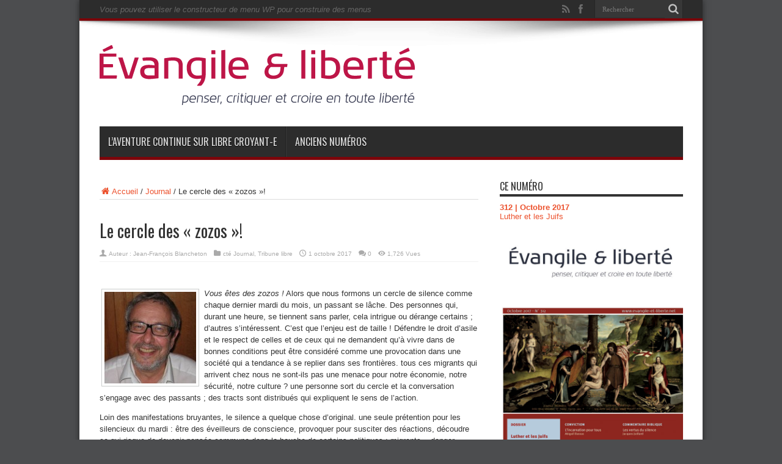

--- FILE ---
content_type: text/html; charset=UTF-8
request_url: https://www.evangile-et-liberte.net/2017/10/le-cercle-des-zozos/
body_size: 18592
content:
<!DOCTYPE html>
<html lang="fr-FR" prefix="og: http://ogp.me/ns#">
<head>
<meta charset="UTF-8"/>
<link rel="profile" href="https://gmpg.org/xfn/11"/>
<link rel="pingback" href="https://www.evangile-et-liberte.net/wordpress/xmlrpc.php"/>
<title>Le cercle des « zozos »! &#8211; Évangile et Liberté</title>
<meta name='robots' content='noindex, nofollow'/>
<link rel='dns-prefetch' href='//stats.wp.com'/>
<link rel='dns-prefetch' href='//fonts.googleapis.com'/>
<link rel='dns-prefetch' href='//v0.wordpress.com'/>
<link rel='dns-prefetch' href='//jetpack.wordpress.com'/>
<link rel='dns-prefetch' href='//s0.wp.com'/>
<link rel='dns-prefetch' href='//public-api.wordpress.com'/>
<link rel='dns-prefetch' href='//0.gravatar.com'/>
<link rel='dns-prefetch' href='//1.gravatar.com'/>
<link rel='dns-prefetch' href='//2.gravatar.com'/>
<link rel='dns-prefetch' href='//widgets.wp.com'/>
<link rel="alternate" type="application/rss+xml" title="Évangile et Liberté &raquo; Flux" href="https://www.evangile-et-liberte.net/feed/"/>
<link rel="alternate" type="application/rss+xml" title="Évangile et Liberté &raquo; Flux des commentaires" href="https://www.evangile-et-liberte.net/comments/feed/"/>
<link rel="alternate" type="text/calendar" title="Évangile et Liberté &raquo; Flux iCal" href="https://www.evangile-et-liberte.net/agenda/?ical=1"/>
<link rel="alternate" type="application/rss+xml" title="Évangile et Liberté &raquo; Le cercle des « zozos »! Flux des commentaires" href="https://www.evangile-et-liberte.net/2017/10/le-cercle-des-zozos/feed/"/>
<script defer src="[data-uri]"></script>
<link rel='stylesheet' id='jetpack_related-posts-css' href='//cdn.evangile-et-liberte.net/wordpress/wp-content/cache/autoptimize/css/autoptimize_single_61a50198fa6a07e59c15c98aa0353ff4.css' type='text/css' media='all'/>
<style id='wp-emoji-styles-inline-css' type='text/css'>img.wp-smiley,img.emoji{display:inline!important;border:none!important;box-shadow:none!important;height:1em!important;width:1em!important;margin:0 .07em!important;vertical-align:-.1em!important;background:none!important;padding:0!important}</style>
<link rel='stylesheet' id='wp-block-library-css' href='//cdn.evangile-et-liberte.net/wordpress/wp-includes/css/dist/block-library/style.min.css' type='text/css' media='all'/>
<style id='co-authors-plus-coauthors-style-inline-css' type='text/css'>.wp-block-co-authors-plus-coauthors.is-layout-flow [class*="wp-block-co-authors-plus"]{display:inline}</style>
<style id='co-authors-plus-avatar-style-inline-css' type='text/css'>.wp-block-co-authors-plus-avatar :where(img){height:auto;max-width:100%;vertical-align:bottom}.wp-block-co-authors-plus-coauthors.is-layout-flow .wp-block-co-authors-plus-avatar :where(img){vertical-align:middle}.wp-block-co-authors-plus-avatar:is(.alignleft,.alignright){display:table}.wp-block-co-authors-plus-avatar.aligncenter{display:table;margin-inline:auto}</style>
<style id='co-authors-plus-image-style-inline-css' type='text/css'>.wp-block-co-authors-plus-image{margin-bottom:0}.wp-block-co-authors-plus-image :where(img){height:auto;max-width:100%;vertical-align:bottom}.wp-block-co-authors-plus-coauthors.is-layout-flow .wp-block-co-authors-plus-image :where(img){vertical-align:middle}.wp-block-co-authors-plus-image:is(.alignfull,.alignwide) :where(img){width:100%}.wp-block-co-authors-plus-image:is(.alignleft,.alignright){display:table}.wp-block-co-authors-plus-image.aligncenter{display:table;margin-inline:auto}</style>
<link rel='stylesheet' id='mediaelement-css' href='//cdn.evangile-et-liberte.net/wordpress/wp-includes/js/mediaelement/mediaelementplayer-legacy.min.css' type='text/css' media='all'/>
<link rel='stylesheet' id='wp-mediaelement-css' href='//cdn.evangile-et-liberte.net/wordpress/wp-includes/js/mediaelement/wp-mediaelement.min.css' type='text/css' media='all'/>
<style id='jetpack-sharing-buttons-style-inline-css' type='text/css'>.jetpack-sharing-buttons__services-list{display:flex;flex-direction:row;flex-wrap:wrap;gap:0;list-style-type:none;margin:5px;padding:0}.jetpack-sharing-buttons__services-list.has-small-icon-size{font-size:12px}.jetpack-sharing-buttons__services-list.has-normal-icon-size{font-size:16px}.jetpack-sharing-buttons__services-list.has-large-icon-size{font-size:24px}.jetpack-sharing-buttons__services-list.has-huge-icon-size{font-size:36px}@media print{.jetpack-sharing-buttons__services-list{display:none!important}}.editor-styles-wrapper .wp-block-jetpack-sharing-buttons{gap:0;padding-inline-start:0}ul.jetpack-sharing-buttons__services-list.has-background{padding:1.25em 2.375em}</style>
<style id='classic-theme-styles-inline-css' type='text/css'>.wp-block-button__link{color:#fff;background-color:#32373c;border-radius:9999px;box-shadow:none;text-decoration:none;padding:calc(.667em + 2px) calc(1.333em + 2px);font-size:1.125em}.wp-block-file__button{background:#32373c;color:#fff;text-decoration:none}</style>
<style id='global-styles-inline-css' type='text/css'>body{--wp--preset--color--black:#000;--wp--preset--color--cyan-bluish-gray:#abb8c3;--wp--preset--color--white:#fff;--wp--preset--color--pale-pink:#f78da7;--wp--preset--color--vivid-red:#cf2e2e;--wp--preset--color--luminous-vivid-orange:#ff6900;--wp--preset--color--luminous-vivid-amber:#fcb900;--wp--preset--color--light-green-cyan:#7bdcb5;--wp--preset--color--vivid-green-cyan:#00d084;--wp--preset--color--pale-cyan-blue:#8ed1fc;--wp--preset--color--vivid-cyan-blue:#0693e3;--wp--preset--color--vivid-purple:#9b51e0;--wp--preset--gradient--vivid-cyan-blue-to-vivid-purple:linear-gradient(135deg,rgba(6,147,227,1) 0%,#9b51e0 100%);--wp--preset--gradient--light-green-cyan-to-vivid-green-cyan:linear-gradient(135deg,#7adcb4 0%,#00d082 100%);--wp--preset--gradient--luminous-vivid-amber-to-luminous-vivid-orange:linear-gradient(135deg,rgba(252,185,0,1) 0%,rgba(255,105,0,1) 100%);--wp--preset--gradient--luminous-vivid-orange-to-vivid-red:linear-gradient(135deg,rgba(255,105,0,1) 0%,#cf2e2e 100%);--wp--preset--gradient--very-light-gray-to-cyan-bluish-gray:linear-gradient(135deg,#eee 0%,#a9b8c3 100%);--wp--preset--gradient--cool-to-warm-spectrum:linear-gradient(135deg,#4aeadc 0%,#9778d1 20%,#cf2aba 40%,#ee2c82 60%,#fb6962 80%,#fef84c 100%);--wp--preset--gradient--blush-light-purple:linear-gradient(135deg,#ffceec 0%,#9896f0 100%);--wp--preset--gradient--blush-bordeaux:linear-gradient(135deg,#fecda5 0%,#fe2d2d 50%,#6b003e 100%);--wp--preset--gradient--luminous-dusk:linear-gradient(135deg,#ffcb70 0%,#c751c0 50%,#4158d0 100%);--wp--preset--gradient--pale-ocean:linear-gradient(135deg,#fff5cb 0%,#b6e3d4 50%,#33a7b5 100%);--wp--preset--gradient--electric-grass:linear-gradient(135deg,#caf880 0%,#71ce7e 100%);--wp--preset--gradient--midnight:linear-gradient(135deg,#020381 0%,#2874fc 100%);--wp--preset--font-size--small:13px;--wp--preset--font-size--medium:20px;--wp--preset--font-size--large:36px;--wp--preset--font-size--x-large:42px;--wp--preset--spacing--20:.44rem;--wp--preset--spacing--30:.67rem;--wp--preset--spacing--40:1rem;--wp--preset--spacing--50:1.5rem;--wp--preset--spacing--60:2.25rem;--wp--preset--spacing--70:3.38rem;--wp--preset--spacing--80:5.06rem;--wp--preset--shadow--natural:6px 6px 9px rgba(0,0,0,.2);--wp--preset--shadow--deep:12px 12px 50px rgba(0,0,0,.4);--wp--preset--shadow--sharp:6px 6px 0 rgba(0,0,0,.2);--wp--preset--shadow--outlined:6px 6px 0 -3px rgba(255,255,255,1) , 6px 6px rgba(0,0,0,1);--wp--preset--shadow--crisp:6px 6px 0 rgba(0,0,0,1)}:where(.is-layout-flex){gap:.5em}:where(.is-layout-grid){gap:.5em}body .is-layout-flex{display:flex}body .is-layout-flex{flex-wrap:wrap;align-items:center}body .is-layout-flex>*{margin:0}body .is-layout-grid{display:grid}body .is-layout-grid>*{margin:0}:where(.wp-block-columns.is-layout-flex){gap:2em}:where(.wp-block-columns.is-layout-grid){gap:2em}:where(.wp-block-post-template.is-layout-flex){gap:1.25em}:where(.wp-block-post-template.is-layout-grid){gap:1.25em}.has-black-color{color:var(--wp--preset--color--black)!important}.has-cyan-bluish-gray-color{color:var(--wp--preset--color--cyan-bluish-gray)!important}.has-white-color{color:var(--wp--preset--color--white)!important}.has-pale-pink-color{color:var(--wp--preset--color--pale-pink)!important}.has-vivid-red-color{color:var(--wp--preset--color--vivid-red)!important}.has-luminous-vivid-orange-color{color:var(--wp--preset--color--luminous-vivid-orange)!important}.has-luminous-vivid-amber-color{color:var(--wp--preset--color--luminous-vivid-amber)!important}.has-light-green-cyan-color{color:var(--wp--preset--color--light-green-cyan)!important}.has-vivid-green-cyan-color{color:var(--wp--preset--color--vivid-green-cyan)!important}.has-pale-cyan-blue-color{color:var(--wp--preset--color--pale-cyan-blue)!important}.has-vivid-cyan-blue-color{color:var(--wp--preset--color--vivid-cyan-blue)!important}.has-vivid-purple-color{color:var(--wp--preset--color--vivid-purple)!important}.has-black-background-color{background-color:var(--wp--preset--color--black)!important}.has-cyan-bluish-gray-background-color{background-color:var(--wp--preset--color--cyan-bluish-gray)!important}.has-white-background-color{background-color:var(--wp--preset--color--white)!important}.has-pale-pink-background-color{background-color:var(--wp--preset--color--pale-pink)!important}.has-vivid-red-background-color{background-color:var(--wp--preset--color--vivid-red)!important}.has-luminous-vivid-orange-background-color{background-color:var(--wp--preset--color--luminous-vivid-orange)!important}.has-luminous-vivid-amber-background-color{background-color:var(--wp--preset--color--luminous-vivid-amber)!important}.has-light-green-cyan-background-color{background-color:var(--wp--preset--color--light-green-cyan)!important}.has-vivid-green-cyan-background-color{background-color:var(--wp--preset--color--vivid-green-cyan)!important}.has-pale-cyan-blue-background-color{background-color:var(--wp--preset--color--pale-cyan-blue)!important}.has-vivid-cyan-blue-background-color{background-color:var(--wp--preset--color--vivid-cyan-blue)!important}.has-vivid-purple-background-color{background-color:var(--wp--preset--color--vivid-purple)!important}.has-black-border-color{border-color:var(--wp--preset--color--black)!important}.has-cyan-bluish-gray-border-color{border-color:var(--wp--preset--color--cyan-bluish-gray)!important}.has-white-border-color{border-color:var(--wp--preset--color--white)!important}.has-pale-pink-border-color{border-color:var(--wp--preset--color--pale-pink)!important}.has-vivid-red-border-color{border-color:var(--wp--preset--color--vivid-red)!important}.has-luminous-vivid-orange-border-color{border-color:var(--wp--preset--color--luminous-vivid-orange)!important}.has-luminous-vivid-amber-border-color{border-color:var(--wp--preset--color--luminous-vivid-amber)!important}.has-light-green-cyan-border-color{border-color:var(--wp--preset--color--light-green-cyan)!important}.has-vivid-green-cyan-border-color{border-color:var(--wp--preset--color--vivid-green-cyan)!important}.has-pale-cyan-blue-border-color{border-color:var(--wp--preset--color--pale-cyan-blue)!important}.has-vivid-cyan-blue-border-color{border-color:var(--wp--preset--color--vivid-cyan-blue)!important}.has-vivid-purple-border-color{border-color:var(--wp--preset--color--vivid-purple)!important}.has-vivid-cyan-blue-to-vivid-purple-gradient-background{background:var(--wp--preset--gradient--vivid-cyan-blue-to-vivid-purple)!important}.has-light-green-cyan-to-vivid-green-cyan-gradient-background{background:var(--wp--preset--gradient--light-green-cyan-to-vivid-green-cyan)!important}.has-luminous-vivid-amber-to-luminous-vivid-orange-gradient-background{background:var(--wp--preset--gradient--luminous-vivid-amber-to-luminous-vivid-orange)!important}.has-luminous-vivid-orange-to-vivid-red-gradient-background{background:var(--wp--preset--gradient--luminous-vivid-orange-to-vivid-red)!important}.has-very-light-gray-to-cyan-bluish-gray-gradient-background{background:var(--wp--preset--gradient--very-light-gray-to-cyan-bluish-gray)!important}.has-cool-to-warm-spectrum-gradient-background{background:var(--wp--preset--gradient--cool-to-warm-spectrum)!important}.has-blush-light-purple-gradient-background{background:var(--wp--preset--gradient--blush-light-purple)!important}.has-blush-bordeaux-gradient-background{background:var(--wp--preset--gradient--blush-bordeaux)!important}.has-luminous-dusk-gradient-background{background:var(--wp--preset--gradient--luminous-dusk)!important}.has-pale-ocean-gradient-background{background:var(--wp--preset--gradient--pale-ocean)!important}.has-electric-grass-gradient-background{background:var(--wp--preset--gradient--electric-grass)!important}.has-midnight-gradient-background{background:var(--wp--preset--gradient--midnight)!important}.has-small-font-size{font-size:var(--wp--preset--font-size--small)!important}.has-medium-font-size{font-size:var(--wp--preset--font-size--medium)!important}.has-large-font-size{font-size:var(--wp--preset--font-size--large)!important}.has-x-large-font-size{font-size:var(--wp--preset--font-size--x-large)!important}.wp-block-navigation a:where(:not(.wp-element-button)){color:inherit}:where(.wp-block-post-template.is-layout-flex){gap:1.25em}:where(.wp-block-post-template.is-layout-grid){gap:1.25em}:where(.wp-block-columns.is-layout-flex){gap:2em}:where(.wp-block-columns.is-layout-grid){gap:2em}.wp-block-pullquote{font-size:1.5em;line-height:1.6}</style>
<link rel='stylesheet' id='easy_author_image-css' href='//cdn.evangile-et-liberte.net/wordpress/wp-content/cache/autoptimize/css/autoptimize_single_3d9cfc9bc89104cab4159e9fde07825f.css' type='text/css' media='all'/>
<link rel='stylesheet' id='pmpro_frontend-css' href='//cdn.evangile-et-liberte.net/wordpress/wp-content/cache/autoptimize/css/autoptimize_single_2300b6b2378186f26553810c23ea277c.css' type='text/css' media='screen'/>
<link rel='stylesheet' id='pmpro_print-css' href='//cdn.evangile-et-liberte.net/wordpress/wp-content/cache/autoptimize/css/autoptimize_single_e0b536ac164e48f3d7ed7c85d6655989.css' type='text/css' media='print'/>
<link rel='stylesheet' id='taxonomy-image-plugin-public-css' href='//cdn.evangile-et-liberte.net/wordpress/wp-content/cache/autoptimize/css/autoptimize_single_ece5196614c30bb572297b50ec0d659e.css' type='text/css' media='screen'/>
<link rel='stylesheet' id='ppress-frontend-css' href='//cdn.evangile-et-liberte.net/wordpress/wp-content/plugins/wp-user-avatar/assets/css/frontend.min.css' type='text/css' media='all'/>
<link rel='stylesheet' id='ppress-flatpickr-css' href='//cdn.evangile-et-liberte.net/wordpress/wp-content/plugins/wp-user-avatar/assets/flatpickr/flatpickr.min.css' type='text/css' media='all'/>
<link rel='stylesheet' id='ppress-select2-css' href='//cdn.evangile-et-liberte.net/wordpress/wp-content/plugins/wp-user-avatar/assets/select2/select2.min.css' type='text/css' media='all'/>
<link rel='stylesheet' id='subscribe-modal-css-css' href='//cdn.evangile-et-liberte.net/wordpress/wp-content/cache/autoptimize/css/autoptimize_single_1ebe677c02aca5ad61110255f1e52a5e.css' type='text/css' media='all'/>
<link rel='stylesheet' id='jetpack_likes-css' href='//cdn.evangile-et-liberte.net/wordpress/wp-content/cache/autoptimize/css/autoptimize_single_9782486f948f9aa028bac3378763eece.css' type='text/css' media='all'/>
<link rel='stylesheet' id='tie-style-css' href='//cdn.evangile-et-liberte.net/wordpress/wp-content/cache/autoptimize/css/autoptimize_single_27fc547ff0d93e75564143b659d22442.css' type='text/css' media='all'/>
<link rel='stylesheet' id='Oswald-css' href='https://fonts.googleapis.com/css?family=Oswald%3Aregular%2C700&#038;subset=latin%2Clatin-ext' type='text/css' media='all'/>
<script defer id="jetpack_related-posts-js-extra" src="[data-uri]"></script>
<script defer type="text/javascript" src="//cdn.evangile-et-liberte.net/wordpress/wp-content/plugins/jetpack/_inc/build/related-posts/related-posts.min.js" id="jetpack_related-posts-js"></script>
<script type="text/javascript" src="//cdn.evangile-et-liberte.net/wordpress/wp-includes/js/jquery/jquery.min.js" id="jquery-core-js"></script>
<script defer type="text/javascript" src="//cdn.evangile-et-liberte.net/wordpress/wp-includes/js/jquery/jquery-migrate.min.js" id="jquery-migrate-js"></script>
<script defer type="text/javascript" src="//cdn.evangile-et-liberte.net/wordpress/wp-content/plugins/wp-user-avatar/assets/flatpickr/flatpickr.min.js" id="ppress-flatpickr-js"></script>
<script defer type="text/javascript" src="//cdn.evangile-et-liberte.net/wordpress/wp-content/plugins/wp-user-avatar/assets/select2/select2.min.js" id="ppress-select2-js"></script>
<link rel="https://api.w.org/" href="https://www.evangile-et-liberte.net/wp-json/"/><link rel="alternate" type="application/json" href="https://www.evangile-et-liberte.net/wp-json/wp/v2/posts/15711"/><link rel="EditURI" type="application/rsd+xml" title="RSD" href="https://www.evangile-et-liberte.net/wordpress/xmlrpc.php?rsd"/>

<link rel="canonical" href="https://www.evangile-et-liberte.net/2017/10/le-cercle-des-zozos/"/>
<link rel='shortlink' href='https://wp.me/pa7HQL-45p'/>
<link rel="alternate" type="application/json+oembed" href="https://www.evangile-et-liberte.net/wp-json/oembed/1.0/embed?url=https%3A%2F%2Fwww.evangile-et-liberte.net%2F2017%2F10%2Fle-cercle-des-zozos%2F"/>
<link rel="alternate" type="text/xml+oembed" href="https://www.evangile-et-liberte.net/wp-json/oembed/1.0/embed?url=https%3A%2F%2Fwww.evangile-et-liberte.net%2F2017%2F10%2Fle-cercle-des-zozos%2F&#038;format=xml"/>
<meta name="tec-api-version" content="v1"><meta name="tec-api-origin" content="https://www.evangile-et-liberte.net"><link rel="alternate" href="https://www.evangile-et-liberte.net/wp-json/tribe/events/v1/"/>	<style>img#wpstats{display:none}</style>
		<link rel="shortcut icon" href="/wordpress/wp-content/uploads/2014/04/xfavicon1.png.pagespeed.ic.bdii9LX0Zp.webp" title="Favicon"/><meta property="og:title" content="Le cercle des « zozos »!"/>
<meta property="og:type" content="article"/>
<meta property="og:description" content="&amp;nbsp;

Vous êtes des zozos ! Alors que nous formons un cercle de silence comme chaque dernier..."/>
<meta property="og:url" content="https://www.evangile-et-liberte.net/2017/10/le-cercle-des-zozos/"/>
<meta property="og:site_name" content="Évangile et Liberté"/>
<meta property="og:image" content="https://www.evangile-et-liberte.net/wordpress/wp-content/uploads/2015/09/Blancheton-Jean-François-2.jpg"/>
<!--[if IE]>
<script type="text/javascript">jQuery(document).ready(function (){ jQuery(".menu-item").has("ul").children("a").attr("aria-haspopup", "true");});</script>
<![endif]-->
<!--[if lt IE 9]>
<script src="https://www.evangile-et-liberte.net/wordpress/wp-content/themes/jarida/js/html5.js"></script>
<script src="https://www.evangile-et-liberte.net/wordpress/wp-content/themes/jarida/js/selectivizr-min.js"></script>
<![endif]-->
<!--[if IE 8]>
<link rel="stylesheet" type="text/css" media="all" href="https://www.evangile-et-liberte.net/wordpress/wp-content/themes/jarida/css/ie8.css" />
<![endif]-->
<meta http-equiv="X-UA-Compatible" content="IE=edge,chrome=1"/>
<meta name="viewport" content="width=device-width, initial-scale=1, maximum-scale=1, user-scalable=no"/>
<style type="text/css" media="screen">body{background:#4c4d4f}.background-cover{background-color:#4c4d4f!important}.page-title{font-family:"Times New Roman",Times,serif}.ei-title h2,.slider-caption h2 a,.content .slider-caption h2 a,.slider-caption h2,.content .slider-caption h2,.content .ei-title h2{font-family:"Times New Roman",Times,serif}#main-nav ul li.current-menu-item a,#main-nav ul li.current-menu-item a:hover,#main-nav ul li.current-menu-parent a,#main-nav ul li.current-menu-parent a:hover,#main-nav ul li.current-page-ancestor a,#main-nav ul li.current-page-ancestor a:hover,.pagination span.current,.ei-slider-thumbs li.ei-slider-element,.breaking-news span,.ei-title h2,h2.cat-box-title,a.more-link,.scroll-nav a,.flex-direction-nav a,.tagcloud a:hover,#tabbed-widget ul.tabs li.active a,.slider-caption h2,.full-width .content .slider-caption h2,.review-percentage .review-item span span,.review-final-score,.woocommerce span.onsale,.woocommerce-page span.onsale,.woocommerce .widget_price_filter .ui-slider .ui-slider-handle,.woocommerce-page .widget_price_filter .ui-slider .ui-slider-handle,.button,a.button,#main-content input[type="submit"],#main-content input[type="submit"]:focus,span.onsale,.mejs-container .mejs-controls .mejs-time-rail .mejs-time-current,#reading-position-indicator{background-color:#ec522e!important}::-webkit-scrollbar-thumb{background-color:#ec522e!important}#main-nav,.top-nav{border-bottom-color:#ec522e}.cat-box,.footer-bottom .container{border-top-color:#ec522e}a{color:#ec522e}a:hover{color:#29b4a1}::-moz-selection{background:#f3ad1d}::selection{background:#f3ad1d}#main-nav ul li.current-menu-item a,#main-nav ul li.current-menu-item a:hover,#main-nav ul li.current-menu-parent a,#main-nav ul li.current-menu-parent a:hover,#main-nav ul li.current-page-ancestor a,#main-nav ul li.current-page-ancestor a:hover,.pagination span.current,.ei-slider-thumbs li.ei-slider-element,.breaking-news span,.ei-title h2,h2.cat-box-title,a.more-link,.scroll-nav a,.flex-direction-nav a,.tagcloud a:hover,#tabbed-widget ul.tabs li.active a,.slider-caption h2,.full-width .content .slider-caption h2,.review-percentage .review-item span span,.review-final-score,.woocommerce span.onsale,.woocommerce-page span.onsale,.woocommerce .widget_price_filter .ui-slider .ui-slider-handle,.woocommerce-page .widget_price_filter .ui-slider .ui-slider-handle,.button,a.button,#main-content input[type="submit"],#main-content input[type="submit"]:focus,span.onsale,.mejs-container .mejs-controls .mejs-time-rail .mejs-time-current,#reading-position-indicator{background-color:#7c050a!important}::-webkit-scrollbar-thumb{background-color:#7c050a!important}#main-nav,.top-nav{border-bottom-color:#7c050a}.cat-box,.footer-bottom .container{border-top-color:#7c050a}.authors-wrap{column-count:5;-moz-column-count:5;-webkit-column-count:5}.authors-wrap li{padding:0!important;margin:0!important;border:0!important}img.right{float:right;margin:0 0 10px 10px}img.left{float:left;margin:0 10px 10px 0}img.center{display:block;text-align:center;margin:10px auto}.col-third{width:33%;float:left}.col-half{width:48%;float:left;margin-right:2%;margin-bottom:20px}#tie_lang_switcher{display:none!important}.woocommerce *:before{color:#fff!important;left:.5em!important}</style>
<link rel="apple-touch-icon-precomposed" sizes="144x144" href="/wordpress/wp-content/uploads/2014/04/x144.png.pagespeed.ic.Y0k6udL6XG.webp"/>
<link rel="apple-touch-icon-precomposed" sizes="120x120" href="/wordpress/wp-content/uploads/2014/04/x120.png.pagespeed.ic.R3NrDLABBX.webp"/>
<link rel="apple-touch-icon-precomposed" sizes="72x72" href="/wordpress/wp-content/uploads/2014/04/x72.png.pagespeed.ic.6DB98ECaxZ.webp"/>
<link rel="apple-touch-icon-precomposed" href="/wordpress/wp-content/uploads/2014/04/x57.png.pagespeed.ic.pxmq-CbKr8.webp"/>
<script>(function(i,s,o,g,r,a,m){i['GoogleAnalyticsObject']=r;i[r]=i[r]||function(){(i[r].q=i[r].q||[]).push(arguments)},i[r].l=1*new Date();a=s.createElement(o),m=s.getElementsByTagName(o)[0];a.async=1;a.src=g;m.parentNode.insertBefore(a,m)})(window,document,'script','//www.google-analytics.com/analytics.js','ga');ga('create','UA-51795602-2','evangile-et-liberte.net');ga('send','pageview');</script>
<style>.tribe-events-content form{display:none}.box.warning .tieicon-boxicon:before{color:#ecc21b!important}</style>
<link rel="icon" href="https://www.evangile-et-liberte.net/wordpress/wp-content/uploads/2024/05/xcropped-LOGO-UPLP-05-32x32.png.pagespeed.ic.kzU6uNmf4_.webp" sizes="32x32"/>
<link rel="icon" href="https://www.evangile-et-liberte.net/wordpress/wp-content/uploads/2024/05/xcropped-LOGO-UPLP-05-192x192.png.pagespeed.ic.sqGBKOsw7f.webp" sizes="192x192"/>
<link rel="apple-touch-icon" href="https://www.evangile-et-liberte.net/wordpress/wp-content/uploads/2024/05/xcropped-LOGO-UPLP-05-180x180.png.pagespeed.ic._oO8KOEDjE.webp"/>
<meta name="msapplication-TileImage" content="https://www.evangile-et-liberte.net/wordpress/wp-content/uploads/2024/05/cropped-LOGO-UPLP-05-270x270.png"/>
</head>
<body data-rsssl=1 id="top" class="post-template-default single single-post postid-15711 single-format-standard pmpro-body-has-access tribe-no-js">
	<div class="background-cover"></div>
	<div class="wrapper layout-2c">
				<div class="top-nav fade-in animated1 head_menu">
			<div class="container">
				<div class="search-block">
					<form method="get" id="searchform" action="https://www.evangile-et-liberte.net/">
						<button class="search-button" type="submit" value="Rechercher"></button>
						<input type="text" id="s" name="s" value="Rechercher" onfocus="if (this.value == 'Rechercher') {this.value = '';}" onblur="if (this.value == '') {this.value = 'Rechercher';}"/>
					</form>
				</div>
						<div class="social-icons icon_flat">
		<a class="tooldown" title="Rss" href="https://www.evangile-et-liberte.net/feed/" target="_blank"><i class="tieicon-rss"></i></a><a class="tooldown" title="Facebook" href="https://www.facebook.com/groups/evangile.et.liberte" target="_blank"><i class="tieicon-facebook"></i></a>	</div>


				<div class="menu-alert">Vous pouvez utiliser le constructeur de menu WP pour construire des menus</div>				
			</div>
		</div>
		
		<div class="container">
		<header id="theme-header">
		<div class="header-content fade-in animated1">
			<div class="logo" style="margin-top:15px">
			<h2>								<a title="Évangile et Liberté" href="https://www.evangile-et-liberte.net/">
					<img src="https://www.evangile-et-liberte.net/wordpress/wp-content/uploads/2015/06/xEvEtLib_Logo_RougeVector.png.pagespeed.ic.QqcxWW0WMy.webp" alt="Évangile et Liberté"/><strong>Évangile et Liberté Penser, critiquer et croire en toute liberté</strong>
				</a>
			</h2>			</div>
<script defer src="[data-uri]"></script>
						<div class="clear"></div>
		</div>
									<nav id="main-nav" class="fade-in animated2 fixed-enabled">
				<div class="container">
				<div class="main-menu"><ul id="menu-main-menu" class="menu"><li id="menu-item-30162" class="menu-item  menu-item-type-custom  menu-item-object-custom"><a href="https://libre-croyant-e.com/">L&rsquo;aventure continue sur Libre Croyant-e</a></li>
<li id="menu-item-2865" class="menu-item  menu-item-type-post_type  menu-item-object-page"><a href="https://www.evangile-et-liberte.net/numeros/">Anciens numéros</a></li>
</ul></div>				</div>
			</nav>
		</header>

	<div id="main-content" class="container fade-in animated3">
<div class="content-wrap">
	<div class="content">
		<div xmlns:v="http://rdf.data-vocabulary.org/#" id="crumbs"><span typeof="v:Breadcrumb"><a rel="v:url" property="v:title" class="crumbs-home" href="https://www.evangile-et-liberte.net"><i class="tieicon-home"></i>Accueil</a></span> / <span typeof="v:Breadcrumb"><a rel="v:url" property="v:title" href="https://www.evangile-et-liberte.net/articles/journal/">Journal</a></span> / <span class="current">Le cercle des « zozos »!</span></div>
		
		
		
		<article id="the-post" class="post-listing post-15711 post type-post status-publish format-standard has-post-thumbnail hentry category-journal category-tribune-libre tag-agressions tag-droit-dasile tag-droits-de-lhomme tag-fidelite tag-lache tag-politiques tag-zozos numero-5787 pmpro-has-access">
			
			<div class="post-inner">
				<h1 class="name post-title entry-title" itemprop="itemReviewed" itemscope itemtype="http://schema.org/Thing"><span itemprop="name">Le cercle des « zozos »!</span></h1>

						
<p class="post-meta">
		
	<span class="post-meta-author">Auteur : <a href="https://www.evangile-et-liberte.net/author/jean-francois-blancheton/" title="">Jean-François Blancheton </a></span>
	
	<span class="post-cats">cté <a href="https://www.evangile-et-liberte.net/articles/journal/" rel="category tag">Journal</a>, <a href="https://www.evangile-et-liberte.net/articles/tribune-libre/" rel="category tag">Tribune libre</a></span>
	
		
	 <span class="tie-date">1 octobre 2017</span>	
	<span class="post-comments"><a href="https://www.evangile-et-liberte.net/2017/10/le-cercle-des-zozos/#respond">0</a></span>
<span class="post-views">1,726 Vues</span> </p>
<div class="clear"></div>
				<div class="entry">
					
					<p>&nbsp;</p>
<p><em><a href="https://www.evangile-et-liberte.net/wordpress/wp-content/uploads/2015/09/Blancheton-Jean-François-2.jpg"><img decoding="async" class="size-thumbnail wp-image-9419 alignleft" src="https://www.evangile-et-liberte.net/wordpress/wp-content/uploads/2015/09/Blancheton-Jean-François-2-150x150.jpg" alt="" width="150" height="150" srcset="https://www.evangile-et-liberte.net/wordpress/wp-content/uploads/2015/09/Blancheton-Jean-François-2-150x150.jpg 150w, https://www.evangile-et-liberte.net/wordpress/wp-content/uploads/2015/09/Blancheton-Jean-François-2-100x100.jpg 100w, https://www.evangile-et-liberte.net/wordpress/wp-content/uploads/2015/09/Blancheton-Jean-François-2-70x70.jpg 70w, https://www.evangile-et-liberte.net/wordpress/wp-content/uploads/2015/09/Blancheton-Jean-François-2-32x32.jpg 32w, https://www.evangile-et-liberte.net/wordpress/wp-content/uploads/2015/09/Blancheton-Jean-François-2-64x64.jpg 64w, https://www.evangile-et-liberte.net/wordpress/wp-content/uploads/2015/09/Blancheton-Jean-François-2-96x96.jpg 96w, https://www.evangile-et-liberte.net/wordpress/wp-content/uploads/2015/09/Blancheton-Jean-François-2-128x128.jpg 128w, https://www.evangile-et-liberte.net/wordpress/wp-content/uploads/2015/09/Blancheton-Jean-François-2-75x75.jpg 75w" sizes="(max-width: 150px) 100vw, 150px"/></a>Vous êtes des zozos !</em> Alors que nous formons un cercle de silence comme chaque dernier mardi du mois, un passant se lâche. Des personnes qui, durant une heure, se tiennent sans parler, cela intrigue ou dérange certains ; d’autres s’intéressent. C’est que l’enjeu est de taille ! Défendre le droit d’asile et le respect de celles et de ceux qui ne demandent qu’à vivre dans de bonnes conditions peut être considéré comme une provocation dans une société qui a tendance à se replier dans ses frontières. tous ces migrants qui arrivent chez nous ne sont-ils pas une menace pour notre économie, notre sécurité, notre culture ? une personne sort du cercle et la conversation s’engage avec des passants ; des tracts sont distribués qui expliquent le sens de l’action.</p>
<p>Loin des manifestations bruyantes, le silence a quelque chose d’original. une seule prétention pour les silencieux du mardi : être des éveilleurs de conscience, provoquer pour susciter des réactions, découdre ce qui risque de devenir pensée commune dans la bouche de certains politiques : migrants = danger. Accepter d’engager le dialogue, répondre aux objections, accueillir les peurs, c’est faire de grands pas pour un vivre ensemble possible et enrichissant.</p>
<p>Par tous les temps, les « zozos » sont au rendez-vous de la fidélité et comptent bien faire entendre leur voix pour dire que tout homme mérite de vivre dignement. S’engager dans la défense des plus vulnérables n’est pas une mince affaire. Je peux comprendre que certains aient crainte de rejoindre le cercle, d’être visibles dans leurs convictions, de subir la contradiction voire des agressions, de s’engager dans un chemin de fidélité, mais la justice n’est-elle pas à ce prix d’un combat non-violent pour les Droits de l’Homme ? Que préférons-nous ? Passer pour des « zozos » ou rester au chaud dans l’indifférence ? il y a, bien sûr, plusieurs voies d’engagement pour défendre le droit à la vie dans la dignité. Le cercle de silence en est une. Des citoyens de toutes convictions politiques et religieuses peuvent y trouver leur place dans un coude à coude fructueux. Alors, pourquoi pas toi ?</p>
<p>&nbsp;</p>
<div class='widget-top'><h4 style='margin-bottom: 1px'>Don</h4></div><div class='stripe-line'></div><p style='padding-top: 10px'>Pour faire un don, suivez ce <b><a href='https://www.evangile-et-liberte.net/index.php/don-entete/'>lien</a></b></p>
<div id='jp-relatedposts' class='jp-relatedposts'>
	
</div>					
					
									</div>
				<span style="display:none"><a href="https://www.evangile-et-liberte.net/tag/agressions/" rel="tag">agressions</a> <a href="https://www.evangile-et-liberte.net/tag/droit-dasile/" rel="tag">droit d’asile</a> <a href="https://www.evangile-et-liberte.net/tag/droits-de-lhomme/" rel="tag">droits de l’homme</a> <a href="https://www.evangile-et-liberte.net/tag/fidelite/" rel="tag">fidélité</a> <a href="https://www.evangile-et-liberte.net/tag/lache/" rel="tag">lâche</a> <a href="https://www.evangile-et-liberte.net/tag/politiques/" rel="tag">politiques</a> <a href="https://www.evangile-et-liberte.net/tag/zozos/" rel="tag">zozos</a></span>				<span style="display:none" class="updated">2017-10-01</span>
								<div style="display:none" class="vcard author" itemprop="author" itemscope itemtype="http://schema.org/Person"><strong class="fn" itemprop="name"><a href="https://www.evangile-et-liberte.net/author/jean-francois-blancheton/" title="Articles par Jean-François Blancheton" rel="author">Jean-François Blancheton</a></strong></div>
				
				<div class="share-post">
	<script defer src="[data-uri]"></script>
	<ul>
			<li><a href="https://twitter.com/share" class="twitter-share-button" data-url="https://www.evangile-et-liberte.net/2017/10/le-cercle-des-zozos/" data-text="Le cercle des « zozos »!" data-via="evangiliberte" data-lang="en">tweet</a></li>
				<li>
			<div class="fb-like" data-href="https://www.evangile-et-liberte.net/2017/10/le-cercle-des-zozos/" data-send="false" data-layout="button_count" data-width="90" data-show-faces="false"></div>
		</li>
						</ul>
	<div class="clear"></div>
</div> 

			</div>
		</article>
		<p class="post-tag">Contient le(s) mot(s)-clé(s) :<a href="https://www.evangile-et-liberte.net/tag/agressions/" rel="tag">agressions</a> <a href="https://www.evangile-et-liberte.net/tag/droit-dasile/" rel="tag">droit d’asile</a> <a href="https://www.evangile-et-liberte.net/tag/droits-de-lhomme/" rel="tag">droits de l’homme</a> <a href="https://www.evangile-et-liberte.net/tag/fidelite/" rel="tag">fidélité</a> <a href="https://www.evangile-et-liberte.net/tag/lache/" rel="tag">lâche</a> <a href="https://www.evangile-et-liberte.net/tag/politiques/" rel="tag">politiques</a> <a href="https://www.evangile-et-liberte.net/tag/zozos/" rel="tag">zozos</a></p>

		
				<div class="post-navigation">
			<div class="post-previous"><a href="https://www.evangile-et-liberte.net/2017/10/les-vertus-du-silence-jean-86/" rel="prev"><span>Précédent :</span> Les vertus du silence (Jean 8,6)</a></div>
			<div class="post-next"><a href="https://www.evangile-et-liberte.net/2017/10/la-religion-entre-violence-et-esperance/" rel="next"><span>Suivant :</span> La religion, entre violence et espérance</a></div>
		</div>
		
				<section id="author-box">
			<div class="block-head">
				<h3>À propos Jean-François Blancheton </h3>
			</div>
			<div class="post-listing">
					<div class="author-avatar">
		<img class="avatar avatar-60 photo" width="64" height="64" src="https://www.evangile-et-liberte.net/wordpress/wp-content/uploads/2015/09/Blancheton-Jean-François-21-279x300.jpg"/>	</div>
			<div class="author-description">
			est pasteur de l’EPUdF au sein de l’Église locale de Sens et environs.		</div>
			<div class="author-social">
																																</div>
		<div class="clear"></div>
				</div>
		</section>
		
			<section id="related_posts">
		<div class="block-head">
			<h3>Articles en relation</h3><div class="stripe-line"></div>
		</div>
		<div class="post-listing">
						<div class="related-item">
							
				<div class="post-thumbnail">
					<a href="https://www.evangile-et-liberte.net/2023/10/plus-dun-siecle-merci/" title="Permalien pour PLUS D’UN SIÈCLE… MERCI !" rel="bookmark">
						<img src="[data-uri]" class="attachment-tie-large size-tie-large wp-post-image" alt="" decoding="async" srcset="https://www.evangile-et-liberte.net/wordpress/wp-content/uploads/2023/10/371_Sept-Oct-2023_web-1-300x160.jpg 300w, https://www.evangile-et-liberte.net/wordpress/wp-content/uploads/2023/10/371_Sept-Oct-2023_web-1-620x330.jpg 620w" sizes="(max-width: 300px) 100vw, 300px"/>											</a>
				</div>
							
				<h3><a href="https://www.evangile-et-liberte.net/2023/10/plus-dun-siecle-merci/" title="Permalien pour PLUS D’UN SIÈCLE… MERCI !" rel="bookmark">PLUS D’UN SIÈCLE… MERCI !</a></h3>
				<p class="post-meta"><span class="tie-date">16 octobre 2023</span></p>
			</div>
						<div class="related-item">
							
				<h3><a href="https://www.evangile-et-liberte.net/2023/10/confession-et-declaration-de-foi/" title="Permalien pour Confession et déclaration de foi" rel="bookmark">Confession et déclaration de foi</a></h3>
				<p class="post-meta"><span class="tie-date">16 octobre 2023</span></p>
			</div>
						<div class="related-item">
							
				<h3><a href="https://www.evangile-et-liberte.net/2023/10/une-direction-a-prendre-dans-la-foi/" title="Permalien pour Une direction à prendre dans la foi…" rel="bookmark">Une direction à prendre dans la foi…</a></h3>
				<p class="post-meta"><span class="tie-date">16 octobre 2023</span></p>
			</div>
						<div class="clear"></div>
		</div>
	</section>
	
		
				<div id="comments">




		<div id="respond" class="comment-respond">
			<h3 id="reply-title" class="comment-reply-title">Laisser un commentaire<small><a rel="nofollow" id="cancel-comment-reply-link" href="/2017/10/le-cercle-des-zozos/#respond" style="display:none;">Annuler la réponse.</a></small></h3>			<form id="commentform" class="comment-form">
				<iframe title="Formulaire de commentaire" src="https://jetpack.wordpress.com/jetpack-comment/?blogid=149600219&#038;postid=15711&#038;comment_registration=1&#038;require_name_email=0&#038;stc_enabled=0&#038;stb_enabled=1&#038;show_avatars=1&#038;avatar_default=mystery&#038;greeting=Laisser+un+commentaire&#038;jetpack_comments_nonce=3d84e48dee&#038;greeting_reply=R%C3%A9pondre+%C3%A0+%25s&#038;color_scheme=light&#038;lang=fr_FR&#038;jetpack_version=14.0&#038;iframe_unique_id=1&#038;show_cookie_consent=10&#038;has_cookie_consent=0&#038;is_current_user_subscribed=0&#038;token_key=%3Bnormal%3B&#038;sig=4be0b0e42d75f09293f36ccf94606810f9b19a48#parent=https%3A%2F%2Fwww.evangile-et-liberte.net%2F2017%2F10%2Fle-cercle-des-zozos%2F" name="jetpack_remote_comment" style="width:100%; height: 315px; border:0;" class="jetpack_remote_comment" id="jetpack_remote_comment" sandbox="allow-same-origin allow-top-navigation allow-scripts allow-forms allow-popups">
									</iframe>
									<!--[if !IE]><!-->
					<script>document.addEventListener('DOMContentLoaded',function(){var commentForms=document.getElementsByClassName('jetpack_remote_comment');for(var i=0;i<commentForms.length;i++){commentForms[i].allowTransparency=false;commentForms[i].scrolling='no';}});</script>
					<!--<![endif]-->
							</form>
		</div>

		
		<input type="hidden" name="comment_parent" id="comment_parent" value=""/>

		<p class="akismet_comment_form_privacy_notice">Ce site utilise Akismet pour réduire les indésirables. <a href="https://akismet.com/privacy/" target="_blank" rel="nofollow noopener">En savoir plus sur la façon dont les données de vos commentaires sont traitées</a>.</p>
</div>

	</div>
</div> 
<aside class="sidebar">
        <div class='widget-top'>
          <h4> Ce numéro </h4>
        </div>
        <div class='stripe-line'></div>
        <div class='widget-container'>
        <div class="mywidget">
            <h3><a href="https://www.evangile-et-liberte.net/numero/312/"><strong>312 | Octobre 2017</strong></a></h3>
            <p><a href="https://www.evangile-et-liberte.net/numero/312/">Luther et les Juifs</a></p>

            <center><a href="https://www.evangile-et-liberte.net/numero/312/"><img src="https://www.evangile-et-liberte.net/wordpress/wp-content/uploads/2017/09/x312_OCtobre2017_Web-1.jpg.pagespeed.ic.nf8fsOFgxV.webp" alt="312 | Octobre 2017" class="img-responsive wp-post-image numcover"></a></center><center>Vous devez avoir un abonnement actif pour télécharger le numéro</center>        </div>
    </div>
    <br>
    <div id="login-widget-5" class="widget login-widget"><div class="widget-top"><h4>Connexion</h4><div class="stripe-line"></div></div>
						<div class="widget-container">		<div id="login-form">
			<form name="loginform" action="https://www.evangile-et-liberte.net/wordpress/wp-login.php" method="post" onsubmit="if ( this.elements['log'].value == 'Nom utilisateur' ) { event.preventDefault(); this.elements['log'].focus(); return false; }">
				<p id="log-username"><input type="text" name="log" id="log" value="Nom utilisateur" onfocus="if (this.value == 'Nom utilisateur') {this.value = '';}" onblur="if (this.value == '') {this.value = 'Nom utilisateur';}" size="33"/></p>
				<p id="log-pass"><input type="password" name="pwd" id="pwd" value="Mot de passe" onfocus="if (this.value == 'Mot de passe') {this.value = '';}" onblur="if (this.value == '') {this.value = 'Mot de passe';}" size="33"/></p>
				<input type="submit" name="submit" value="Se connecter" class="login-button"/>
				<label for="rememberme"><input name="rememberme" id="rememberme" type="checkbox" checked="checked" value="forever"/> Se souvenir de moi</label>
				<input type="hidden" name="redirect_to" value="/2017/10/le-cercle-des-zozos/"/>
			</form>
			<ul class="login-links">
				<li><a href="https://www.evangile-et-liberte.net/inscription/">Inscription</a></li>				<li><a href="https://www.evangile-et-liberte.net/wordpress/wp-login.php?action=lostpassword&redirect_to=https%3A%2F%2Fwww.evangile-et-liberte.net%2F">Mot de passe perdu ?</a></li>
			</ul>
		</div>
	</div></div><div id="custom_html-7" class="widget_text widget widget_custom_html"><div class="widget-top"><h4>Rechercher</h4><div class="stripe-line"></div></div>
						<div class="widget-container"><div class="textwidget custom-html-widget"><iframe src="https://duckduckgo.com/search.html?site=https://www.evangile-et-liberte.net&prefill=Rechercher&kn=1&kaf=-1&kh=1&kg=p&kj=b2&k1=-1&kv=1" style="overflow:hidden;margin:0;padding:0;width:300px;height:40px;" frameborder="0"></iframe></div></div></div>
		<div id="recent-posts-4" class="widget widget_recent_entries">
		<div class="widget-top"><h4>Articles récents</h4><div class="stripe-line"></div></div>
						<div class="widget-container">
		<ul>
											<li>
					<a href="https://www.evangile-et-liberte.net/2024/03/quand-limpuissance-de-vivre-amene-a-limpuissance-de-vouloir-vivre/">Quand l’impuissance de vivre amène à l’impuissance de vouloir vivre</a>
									</li>
											<li>
					<a href="https://www.evangile-et-liberte.net/2024/03/lettre-du-groupe-des-journees-du-protestantisme-de-liberte/">Lettre du groupe des Journées du Protestantisme de Liberté</a>
									</li>
											<li>
					<a href="https://www.evangile-et-liberte.net/2024/03/relancer-le-mouvement-du-protestantisme-liberal-progressiste/">Relancer le mouvement du protestantisme libéral &#038; progressiste</a>
									</li>
											<li>
					<a href="https://www.evangile-et-liberte.net/2024/02/rencontres-du-protestantisme-de-liberte-a-sete/">Rencontres du Protestantisme de Liberté à Sète &#8211; 5 et 6 octobre 2024</a>
									</li>
											<li>
					<a href="https://www.evangile-et-liberte.net/2024/02/pour-un-christianisme-qui-passe-les-bornes/">Pour un christianisme qui passe les bornes</a>
									</li>
					</ul>

		</div></div></aside>
<div class="clear"></div>		<div class="clear"></div>
	</div>

		</div>

	<footer id="theme-footer" class="fade-in animated4">
	<div id="footer-widget-area" class="footer-3c container">

	
	

	
	
	</div>
	<div class="clear"></div>
</footer>
	<div class="clear"></div>
	<div class="footer-bottom fade-in animated4">
		<div class="container">
					<div class="social-icons icon_flat">
		<a class="ttip" title="Rss" href="https://www.evangile-et-liberte.net/feed/" target="_blank"><i class="tieicon-rss"></i></a><a class="ttip" title="Facebook" href="https://www.facebook.com/groups/evangile.et.liberte" target="_blank"><i class="tieicon-facebook"></i></a>	</div>

			<div class="alignleft">
			© Copyright 2026, Tous droits réservés.			</div>
		</div>
	</div>

</div>
	<div id="topcontrol" class="tieicon-up-open" title="Remonter en haut"></div>
<div id="fb-root"></div>
		
			<script defer src="[data-uri]"></script>
							<div class="jetpack-subscribe-modal">
						<div class="jetpack-subscribe-modal__modal-content">
								
	<div class="wp-block-group has-border-color" style="border-color:#dddddd;border-width:1px;margin-top:0;margin-bottom:0;padding-top:32px;padding-right:32px;padding-bottom:32px;padding-left:32px"><div class="wp-block-group__inner-container is-layout-constrained wp-container-core-group-is-layout-1 wp-block-group-is-layout-constrained">

	
		<h2 class="wp-block-heading has-text-align-center" style="margin-top:4px;margin-bottom:10px;font-size:26px;font-style:normal;font-weight:600">En savoir plus sur Évangile et Liberté</h2>
		

		
		<p class='has-text-align-center' style='margin-top:4px;margin-bottom:1em;font-size:15px'>Abonnez-vous pour poursuivre la lecture et avoir accès à l’ensemble des archives.</p>
		

			<div class="wp-block-jetpack-subscriptions__supports-newline is-style-compact wp-block-jetpack-subscriptions">
		<div class="wp-block-jetpack-subscriptions__container is-not-subscriber">
							<form action="https://wordpress.com/email-subscriptions" method="post" accept-charset="utf-8" data-blog="149600219" data-post_access_level="everybody" data-subscriber_email="" id="subscribe-blog">
					<div class="wp-block-jetpack-subscriptions__form-elements">
												<p id="subscribe-email">
							<label id="subscribe-field-label" for="subscribe-field" class="screen-reader-text">
								Saisissez votre adresse e-mail…							</label>
							<input required="required" type="email" name="email" style="font-size: 16px;padding: 15px 23px 15px 23px;border-radius: 50px;border-width: 1px;" placeholder="Saisissez votre adresse e-mail…" value="" id="subscribe-field" title="Veuillez remplir ce champ."/>						</p>
												<p id="subscribe-submit">
							<input type="hidden" name="action" value="subscribe"/>
							<input type="hidden" name="blog_id" value="149600219"/>
							<input type="hidden" name="source" value="https://www.evangile-et-liberte.net/2017/10/le-cercle-des-zozos/"/>
							<input type="hidden" name="sub-type" value="subscribe-block"/>
							<input type="hidden" name="app_source" value="subscribe-modal"/>
							<input type="hidden" name="redirect_fragment" value="subscribe-blog"/>
							<input type="hidden" name="lang" value="fr_FR"/>
							<input type="hidden" id="_wpnonce" name="_wpnonce" value="0fab4066c2"/><input type="hidden" name="_wp_http_referer" value="/2017/10/le-cercle-des-zozos/"/><input type="hidden" name="post_id" value="15711"/>							<button type="submit" class="wp-block-button__link" style="font-size: 16px;padding: 15px 23px 15px 23px;margin: 0; margin-left: 10px;border-radius: 50px;border-width: 1px;" name="jetpack_subscriptions_widget">
								Abonnez-vous							</button>
						</p>
					</div>
				</form>
								</div>
	</div>
	

		
		<p class="has-text-align-center jetpack-subscribe-modal__close" style="margin-top:20px;margin-bottom:0;font-size:14px"><a href="#">Continuer la lecture</a></p>
		
	</div></div>
							</div>
					</div>
				<div style="display:none">
			<div class="grofile-hash-map-4372364329a1ffd19366869c008eb1d3">
		</div>
		</div>
		<script defer src="[data-uri]"></script><link rel='stylesheet' id='jetpack-block-subscriptions-css' href='//cdn.evangile-et-liberte.net/wordpress/wp-content/cache/autoptimize/css/autoptimize_single_161e745decc2d1ac050113213bdb85fa.css?minify=false' type='text/css' media='all'/>
<script defer id="ppress-frontend-script-js-extra" src="[data-uri]"></script>
<script defer type="text/javascript" src="//cdn.evangile-et-liberte.net/wordpress/wp-content/plugins/wp-user-avatar/assets/js/frontend.min.js" id="ppress-frontend-script-js"></script>
<script defer type="text/javascript" src="//cdn.evangile-et-liberte.net/wordpress/wp-includes/js/dist/vendor/wp-polyfill-inert.min.js" id="wp-polyfill-inert-js"></script>
<script defer type="text/javascript" src="//cdn.evangile-et-liberte.net/wordpress/wp-includes/js/dist/vendor/regenerator-runtime.min.js" id="regenerator-runtime-js"></script>
<script defer type="text/javascript" src="//cdn.evangile-et-liberte.net/wordpress/wp-includes/js/dist/vendor/wp-polyfill.min.js" id="wp-polyfill-js"></script>
<script defer type="text/javascript" src="//cdn.evangile-et-liberte.net/wordpress/wp-includes/js/dist/dom-ready.min.js" id="wp-dom-ready-js"></script>
<script defer id="subscribe-modal-js-js-extra" src="[data-uri]"></script>
<script defer type="text/javascript" src="//cdn.evangile-et-liberte.net/wordpress/wp-content/cache/autoptimize/js/autoptimize_single_10f016b36a718c8a12d46df4732fa833.js" id="subscribe-modal-js-js"></script>
<script defer id="tie-scripts-js-extra" src="[data-uri]"></script>
<script defer type="text/javascript" src="//cdn.evangile-et-liberte.net/wordpress/wp-content/cache/autoptimize/js/autoptimize_single_898c22fb5dffca30d59e767db30e2bc4.js" id="tie-scripts-js"></script>
<script defer type="text/javascript" src="https://stats.wp.com/e-202604.js" id="jetpack-stats-js" data-wp-strategy="defer"></script>
<script type="text/javascript" id="jetpack-stats-js-after">//<![CDATA[
_stq=window._stq||[];_stq.push(["view",JSON.parse("{\"v\":\"ext\",\"blog\":\"149600219\",\"post\":\"15711\",\"tz\":\"1\",\"srv\":\"www.evangile-et-liberte.net\",\"j\":\"1:14.0\"}")]);_stq.push(["clickTrackerInit","149600219","15711"]);
//]]></script>
<script defer id="jetpack-blocks-assets-base-url-js-before" src="[data-uri]"></script>
<script defer type="text/javascript" src="//cdn.evangile-et-liberte.net/wordpress/wp-content/cache/autoptimize/js/autoptimize_single_4078fe5fe23214f2581b4059fe167b9b.js?minify=false" id="jetpack-block-subscriptions-js"></script>
		<script defer src="[data-uri]"></script>
		</body>
</html>
